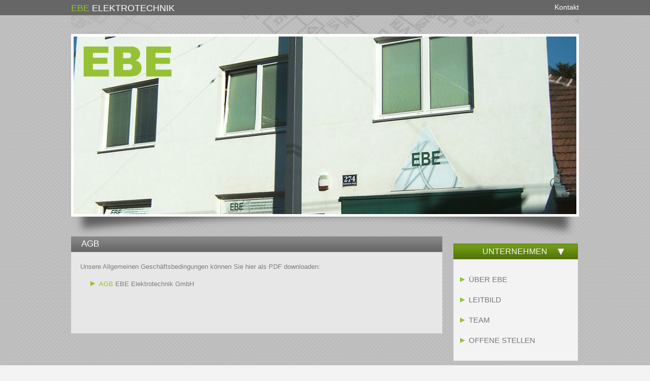

--- FILE ---
content_type: text/html
request_url: https://www.ebe.at/agb.php
body_size: 18605
content:
<!DOCTYPE html>
<html lang='de'>
<head>
<title>AGB - ALLGEMEINE GESCHÄFTSBEDINGUNGEN | EBE Elektrotechnik GmbH | www.ebe.at</title>
<script src="https://cdn.userway.org/widget.js" data-account="hJYevStdpE"></script>

<meta name="viewport" content="width=1050px, maximum-scale=1.0" />
<meta http-equiv="X-UA-Compatible" content="IE=9"/>
<meta http-equiv="Content-Type" content="text/html; charset=utf-8" />
<meta name="description" content="AGB | EBE Elektrotechnik GmbH |Unsere Allgemeinen Geschäftsbedingungen | www.ebe.at" lang="de" xml:lang="de" />
<meta name="author" content="EBE Elektrotechnik GmbH" />
<meta name="keywords" content="agb, allgemeine geschäftsbedingungen, geschäftsbedingungen, ebe, elektrotechnik, ebe elektrotechnik, wien, 1230" />
<meta name="language" content="de" />    
<meta name="revisit-after" content="30 days" />
<meta name="robots" content="index, follow" />

<link href="css/style.css" rel="stylesheet" type="text/css" />
<link href="nivo-slider/default.css" rel="stylesheet" type="text/css" />
<link rel="stylesheet" type="text/css" href="Mail/quform/css/page.css" />
<link rel="stylesheet" type="text/css" href="Mail/quform/css/base.css" />
<link rel="stylesheet" type="text/css" href="Mail/quform/themes/light/light.css" />
<link rel="stylesheet" type="text/css" href="Mail/quform/js/colorbox/example1/colorbox.css" />
<link rel="stylesheet" type="text/css" href="Mail/quform/js/colorbox/example1/colorbox.css" />

<script src="js/jquery.min.js"></script>
<!-- <script src="https://ajax.googleapis.com/ajax/libs/jquery/1.7.2/jquery.min.js"></script> -->

<!-- Simuliert ab IE6 die HTML5 funktionen -->
<script src="js/html5shiv.js"></script>

	<script src="nivo-slider/jquery.nivo.slider.js"></script>
    <script type="text/javascript" src="js/jquery.accordion.2.0.js" charset="utf-8"></script>
	<script type="text/javascript" src="js/jquery-ui.min.js"></script>
	<!-- <script type="text/javascript" src="https://ajax.googleapis.com/ajax/libs/jqueryui/1.8.21/jquery-ui.min.js"></script> -
    
    <script type="text/javascript" src="Mail/quform/js/plugins.js"></script>
	<script type="text/javascript" src="Mail/quform/js/colorbox/jquery.colorbox-min.js"></script>
    <script type="text/javascript" src="Mail/quform/js/scripts.js"></script>
<!--[if lte IE 8]>
	<script type="text/javascript" src="js/mootools.js"></script>
	<script type="text/javascript" src="js/selectivizr.js"></script>
	<![endif]-->
	<script type="text/javascript">
	$(function() {
		$( "#accordion" ).accordion({
			autoHeight: false,
			navigation: true,
			collapsible: true,
			active: 0
		});
		
		
	});

	
</script>
<!--
<script>
  (function(i,s,o,g,r,a,m){i['GoogleAnalyticsObject']=r;i[r]=i[r]||function(){
  (i[r].q=i[r].q||[]).push(arguments)},i[r].l=1*new Date();a=s.createElement(o),
  m=s.getElementsByTagName(o)[0];a.async=1;a.src=g;m.parentNode.insertBefore(a,m)
  })(window,document,'script','//www.google-analytics.com/analytics.js','ga');

  ga('create', 'UA-2538186-37', 'ebe.at');
  ga('send', 'pageview');

</script>-->

<body id="agb" oncontextmenu="return false">

<header>
    
		<meta name="viewport" content="width=1366px, maximum-scale=1" />

<div class="top-head-cont">
    <p class="company"><a href="index-2.html" class="logolink"><span class="ebe-green">EBE</span> ELEKTROTECHNIK</a> <!--Tel: <span class="ebe-green"> +43-1-869 36 36-0</span>--></p>
        <div class="right">
            <ul>
                
                
                <li  class="left"><a href="kontakt.html">Kontakt</a></li>
                
                <!-- 
                <li  class="left"><a href="javascript:setStyle('klein')">A-</a></li>
                <li  class="left"><a href="javascript:setStyle('default')">A</a></li>
                <li  class="left"><a href="javascript:setStyle('gross')">A+</a></li>
                
                -->
            </ul>
        </div>
     <div class="clear"></div>
</div>


<div style="display:none;">
<div class="template-outside">

    <!-- To copy the form HTML, start here -->
    <div class="quform-outer quform-theme-light-light">
        <form class="quform" action="https://www.ebe.at/Mail/quform/process.php" method="post" enctype="multipart/form-data" onclick="">

            <div class="quform-inner noscroll">
                <h3 class="quform-title">Feedback</h3>
                <p class="quform-description">Bitte sagen Sie uns ob Sie zufrieden waren!</p>

                <div class="quform-elements">

                    <!-- Begin 2 column Group -->
                    <div class="quform-group-wrap quform-group-style-plain quform-group-alignment-left">
                        <div class="quform-group-elements">

                            <div class="quform-group-row quform-group-row-2cols">

                                <!-- Begin Text input element -->
                                <div class="quform-element quform-element-text">
                                    <div class="quform-spacer">
                                        <label for="name">Vorname</label>
                                        <div class="quform-input">
                                            <input id="name" type="text" name="name" />
                                        </div>
                                    </div>
                                </div>
                                <!-- End Text input element -->

                                <!-- Begin Text input element -->
                                <div class="quform-element quform-element-text">
                                    <div class="quform-spacer">
                                        <label for="lastname">Nachname <span class="quform-required">*</span></label>
                                        <div class="quform-input">
                                            <input id="lastname" type="text" name="lastname" />
                                        </div>
                                    </div>
                                </div>
                                <!-- End Text input element -->
                                
                                
                                <!-- Begin Text input element -->
                                <div class="quform-element quform-element-text">
                                    <div class="quform-spacer">
                                        <label for="email">E-Mail</label>
                                        <div class="quform-input">
                                            <input id="email" type="text" name="email" />
                                        </div>
                                    </div>
                                </div>
                                <!-- End Text input element -->

                                <!-- Begin Text input element -->
                                <div class="quform-element quform-element-text">
                                    <div class="quform-spacer">
                                        <label for="tel">Telefon</label>
                                        <div class="quform-input">
                                            <input id="tel" type="text" name="tel" />
                                        </div>
                                    </div>
                                </div>
                                <!-- End Text input element -->
                                
                                <!-- Begin Text input element -->
                                <div class="quform-element quform-element-text">
                                    <div class="quform-spacer">
                                        <label for="objekt">Objekt / Adresse / Auftrag <span class="quform-required">*</span></label>
                                        <div class="quform-input">
                                            <input id="objekt" type="text" name="objekt" />
                                        </div>
                                    </div>
                                </div>
                                <!-- End Text input element -->
                                
                                

                            </div>

                        </div>
                    </div>
                    <!-- End 2 column Group -->

                    <!-- Begin Textarea element -->
                    <div class="quform-element quform-element-textarea quform-huge">
                        <div class="quform-spacer">
                            <label for="message">Ihre Meinung zu uns<span class="quform-required">*</span></label>
                            <div class="quform-input">
                                <textarea id="message" name="message" style="height: 130px;"></textarea>
                            </div>
                        </div>
                    </div>
                    <!-- End Textarea element -->

                    <!-- Begin Captcha element -->
                    <div class="quform-element quform-element-captcha">
                        <div class="quform-spacer">
                            <label for="type_the_word">Sicherheitsabfrage - bitte untenstehendes Wort eintragen<span class="quform-required">*</span></label>
                            <div class="quform-input">
                                <input id="type_the_word" type="text" name="type_the_word" />
                            </div>
                            <div class="quform-captcha">
                                <div class="quform-captcha-inner">
                                    <img src="Mail/quform/images/captcha/courier-new-light.png" alt="" />
                                </div>
                            </div>
                        </div>
                    </div>
                    <!-- End Captcha element -->

                    <!-- Begin Submit button -->
                    <br />
					
                    <div class="quform-submit">
                        <div class="quform-submit-inner">
                            <button type="submit" value="Send"><span><em>Absenden *</em></span></button>
                        </div>
                        <div class="quform-loading-wrap"><span class="quform-loading"></span></div>
                    </div><br />
				
                    <!-- End Submit button -->
				</div>
				<p class="quform-description">* Durch das Abschicken Ihres Feedbacks übermitteln Sie die <br />eingegebenen personenbezogenen Daten an die EBE Elektrotechnik GmbH. Diese Daten werden aus rechtlichen Gründen <br />für sieben Jahre aufbewahrt und anschließend automatisiert gelöscht. Nähere Informationen finden Sie in unserer <br /><a href="datenschutz.html" target="_blank">Datenschutz-Erklärung</a>.</p>
           </div>
        </form>
    </div>
    <!-- To copy the form HTML, end here -->
    </div>
    </div>
                
    </header>

<div id="wrapper">


	<div class="schaltplan"></div>
    
        

	
    <div id="content">
    
 <!--     <div class="slider-wrapper theme-default">
            <div id="slider" class="nivoSlider">
                <img src="img/kabelbild-klein.jpg" alt="" />
                <img src="img/ueberpruefung-slider-klein.jpg" alt="" />
            </div>
        </div>
        
        <div class="shadow"></div>
        
  -->
  
    
    
    	<div id="bildbereich">
        
        	<img src="img/unternehmen-bild.jpg" width="990" height="350" alt="Unternehmen EBE Elektrotechnik" />
        
        </div> 
        
       <div class="shadow"></div>
 
        
    
    	<div id="left-content">
        
           <article>
            
            	
				<div class="article-headline-container">  
                  
                     <h1>AGB</h1>
                     
                     
                </div>
                
                 <div class="article-content">    
                     
                        
                                
                        <p class="norm-text">

                        Unsere Allgemeinen Geschäftsbedingungen können Sie hier als PDF downloaden:<br /><br />
                        
                        <ul class="norm-cont">
                        
                        	<li><a href="pdf/EBE-AGB-2025.pdf" target="_blank">AGB</a> EBE Elektrotechnik GmbH</li>
                        	
                        
                        </ul>

                       </p> 
                        
                                                    
                
                
                </div> 
                
                
          
                
            </article>
            
        
        </div>
        
        <nav>
        
            ﻿<div id="accordion">

	<!--<h3><a href="https://www.ebe.at">STARTSEITE</a></h3>
			<div class="noscroll">
			</div>
	-->
    <h3><a href="#">UNTERNEHMEN</a></h3>
    
           <div class="noscroll">
          		
          	<ul>
            	<li><a href="about.html" class="about-link">&Uuml;BER EBE</a></li>
                <li><a href="unternehmen.html" class="company">LEITBILD</a></li>
                <li><a href="team.html" class="team">TEAM</a></li>
                <li><a href="offene-stellen.html" class="jobs">OFFENE STELLEN</a></li>
            </ul>
           </div>

     <h3><a href="#">THEMEN</a></h3>
          <div class="noscroll">
          		
                <ul>
                    <li><a href="elektroueberpruefung-wrw.html" class="wrw">PR&Uuml;FUNG WR. WOHNEN</a></li>
                    <li><a href="elektroueberpruefung-sozialbau.html" class="pruef-sozial">PR&Uuml;FUNG SOZIALBAU</a></li>
                    <li><a href="blitzschutz.html" class="blitz">BLITZSCHUTZ</a></li>
                    <li><a href="brandschutztechnik.html" class="antennentechnik">ELEKTRO- UND BRANDSCHUTZTECHNIK</a></li>
                    <li><a href="photovoltaik.html" class="sprechanlagen">PHOTOVOLTAIK</a></li>
                    <li><a href="sanierungskonzept_objektsicherheitspruefung_b1300.html" class="sanierungskonzept">OBJEKTSICHERHEIT UND SANIERUNG</a></li>
                </ul>
           </div>
                  
      
           
                       
      <h3><a href="#">PARTNER</a></h3>
           <div class="noscroll">
          		<br />
				<a href="http://www.ait.ac.at/" target="_blank"><img src="img/AIT.png" width="208" height="44" alt="AIT"/></a>
				<br /><br />
				<a href="http://www.qualityaustria.com/" target="_blank"><img src="img/oeqs-logo.png" width="208" height="68" alt="ÖQS" /></a>
               <ul>
                    <li><a href="partner.html" class="partner">Detailseite</a></li>
                    
                </ul>
           
           </div>
       <h3><a href="#">KONTAKT</a></h3>
           <div class="noscroll">
          	
                <div class="img">	
                 <img src="img/logo.png" width="103" height="115" alt="Ebe Logo" />
                </div>
                    
                    <p>
                    <strong>EBE Elektrotechnik GmbH</strong>
                   Perfektastraße 73A, Haus A, Top 1+2<br />
                    A-1230 Wien<br />
                    Tel.: +43-1-869 36 36-0<br />
                    Fax: +43-1-869 36 36-99<br />
                    Mail: <a href="&#x6d;&#x61;&#x69;&#x6c;&#x74;&#x6f;&#x3a;%6F%66%66%69%63%65%40%65%62%65%2E%61%74  "title="&#x45;&#x2d;&#x4d;&#x61;&#x69;&#x6c;" class="green">&#x6f;&#x66;&#x66;&#x69;&#x63;&#x65;&#x40;&#x65;&#x62;&#x65;&#x2e;&#x61;&#x74; </a>            
                    </p>
                    
                <ul class="ex50">
                    <li><a href="kontakt.html" class="kontakt">Detailseite</a></li>
                    
                </ul>
           

         </div>
</div>



        
        
        </nav>
        
        <div class="clear"></div>
        
    
    </div>        



</div>


<footer>

	<div class="footer-container">

    <div class="footer-bereich">
    
    	<h2>THEMEN</h2>
        	<ul>
            	<li><a href="elektroueberpruefung-wrw.html">Pr&uuml;fung Wr. Wohnen</a></li>
                <li><a href="elektroueberpruefung-sozialbau.html">Pr&uuml;fung Sozialbau</a></li>
                <li><a href="blitzschutz.html">Blitzschutz</a></li>
                <li><a href="brandschutztechnik.html">Elektro- und Brandschutztechnik</a></li>
                <li><a href="photovoltaik.html">Photovoltaik</a></li>
                <li><a href="sanierungskonzept_objektsicherheitspruefung_b1300.html">Sanierungskonzept</a></li>
                
            </ul>
            
    </div>
    
    <div class="footer-bereich">
    
    	<h2>UNTERNEHMEN</h2>
        
        	<ul>
            	<li><a href="about.html">&Uuml;ber EBE</a></li>
                <li><a href="unternehmen.html">Unternehmensleitbild</a></li>
                <li><a href="team.html">Team</a></li>
                <li><a href="offene-stellen.html">Offene Stellen</a></li>
                
            </ul>
    
    
    </div>
    
    <div class="footer-bereich">
    
    	<h2 class="left20">KONTAKT</h2>
        	
            <p  class="left20"><strong class="weiss">EBE Elektrotechnik GmbH</b><br />
           Perfektastraße 73A, Haus A, Top 1+2<br />
            A-1230 Wien<br />
            Tel.: +43-1-869 36 36-0<br />
            Fax: +43-1-869 36 36-99<br />
            Mail: <a href="&#x6d;&#x61;&#x69;&#x6c;&#x74;&#x6f;&#x3a;%6F%66%66%69%63%65%40%65%62%65%2E%61%74  "title="&#x45;&#x2d;&#x4d;&#x61;&#x69;&#x6c;" class="copy">&#x6f;&#x66;&#x66;&#x69;&#x63;&#x65;&#x40;&#x65;&#x62;&#x65;&#x2e;&#x61;&#x74; </a>
            
    
    
    </div>
    
     <div class="footer-bereich">
     
     <h2 class="left20">ZERTIFIZIERUNG</h2>
    
    	<img src="img/oeqs-logo.jpg" width="163" height="86" alt="ÖQS-Zertifikat" />
            
    
    
    </div>
    
    
    
</div>

<div class="footer-copyright">

	<div class="footer-copyright-container">
    
        <p class="left">Copyright @ EBE Elektrotechnik</p>
        <p class="right"><a href="impressum.html">Impressum</a> | <a href="datenschutz.html">Datenschutz</a> | <a href="agb.html">AGB</a></p>

	</div>

</div>
</footer>




</body>

<script type="text/javascript">

$(function() {
			$('ul.hover_block li').hover(function(){
				$(this).find('div').animate({top:'50px'},{queue:false,duration:500});
			}, function(){
				$(this).find('div').animate({top:'0px'},{queue:false,duration:500});
			});
		});


</script>



</html>

--- FILE ---
content_type: text/css
request_url: https://www.ebe.at/css/style.css
body_size: 22692
content:
@import url("reset.css");

html, body {height:100%; font-family:Verdana, Geneva, sans-serif; }
html {overflow-x: hidden;}
body {background-image:url(../img/body-bg.jpg);}

span.ebe-green {color:#96c135;}
span.ebe-red {color:#ed1432;}
.red {color:#ed1432;}
.white {color:#ffffff;}
.gray {color:#9b9a9a;}
.green {color:#96c135 !important;}
.left {float:left;}
.right {float:right;}
.clear {clear:both;}
.linksbund {text-align:left; width:310px !important;}
.rechtsbund {text-align:right;  width:310px !important;}
.noscroll {overflow:hidden;}
b {color:#2e2e2e !important; font-weight:normal;}
.ex50 {margin-top:-50px;}
.left20 {margin-left:20px;}

tbody {width:500px;}

.noscroll {overflow-x:hidden;}

.logininput {border:1px solid #96c135; }



a {font-size:13px; color:#96c135; text-decoration:none;}
a:hover {text-decoration:underline;}


.noscroll p {line-height:18px; margin-top:-20px !important;}

div.img {margin-top:10px auto 0px !important; text-align:center;}

.verticalborder {background-image:url(../img/footer-border-image.png); background-position:right; background-repeat:no-repeat;}
.left20 {margin-left:20px;}
strong {font-weight:normal; color:#2e2e2e;}
strong.weiss {font-weight:normal; color:#fff !important;}

p.bild-text {font-size:12px; color:#FFFFFF; margin:0px 0px 0px 5px; width:220px;}

h3 {font-size:16px; color:#96c135; text-align:center; margin-top:2px; margin-bottom:0px;}

.termin {margin-top:20px;}

header {width:100%; height:30px; background-color:#666666; position:absolute;}

.top-head-cont {width:1000px; margin:0px auto;}

	header p.company {font-size:18px; float:left; color:#FFFFFF; font-weight:normal; padding-top:6px; width:450px;}
	header a.logolink {font-size:18px; float:left; color:#FFFFFF; font-weight:normal; padding-top:0px; width:250px; text-decoration:none;}
	
	
	header li {list-style:none; float:left; padding-top:6px; margin-left:10px;}
	header li a {color:#FFF; font-size:14px; text-decoration:none; }
	header li a:hover {text-decoration:underline;}

#wrapper {width:1000px;  margin:0px auto; min-height:100%; height:auto;  }

.schaltplan {width:1000px; height:67px; background-image:url(../img/schaltplan.jpg);}

.shadow {background-image:url(../img/slider-shadow.png); width:1000px; height:39px;}

#content {width:100%; height:auto;}

#left-content {width:750px; min-height:500px; float:left;}

nav {width:250px; min-height:500px; float:left;}

#bildbereich {width:990px; height:350px; position:relative; border:5px solid #ffffff;}


/* LINK AKTIVE STATUS */
#about #accordion .ui-accordion-content a.about-link {color:#96C135;}
#company #accordion .ui-accordion-content a.company {color:#96C135;}
#referenzen #accordion .ui-accordion-content a.ref {color:#96C135;}
#team #accordion .ui-accordion-content a.team {color:#96C135;}
#stellen #accordion .ui-accordion-content a.jobs {color:#96C135;}
#partner #accordion .ui-accordion-content a.partner {color:#96C135;}
#kontakt #accordion .ui-accordion-content a.kontakt {color:#96C135;}
#blitzschutz #accordion .ui-accordion-content a.blitz {color:#96C135;}
#antennentechnik #accordion .ui-accordion-content a.antennentechnik {color:#96C135;}
#sprechanlagen #accordion .ui-accordion-content a.sprechanlagen {color:#96C135;}
#sanierungskonzept #accordion .ui-accordion-content a.sanierungskonzept {color:#96C135;}
#pruefung_wrw #accordion .ui-accordion-content a.wrw {color:#96C135;}
#pruefung_sozialbau #accordion .ui-accordion-content a.pruef-sozial {color:#96C135;}
#impressum #accordion .ui-accordion-content a.impressum {color:#96C135;}

#accordion .ui-accordion-content a:hover {color:#2e2e2e;}




ul.norm-cont { max-width:500px; font-size:13px; color:#807c7b; margin-left:55px; padding-bottom:20px; margin-top:-20px; line-height:17px; list-style-image: url("../img/dreieck.png"); }




::-moz-selection {
    background: #b3d4fc;
    text-shadow: none;
}

::selection {
    background: #b3d4fc;
    text-shadow: none;
}

hr {
    display: block;
    height: 1px;
    border: 0;
    border-top: 1px solid #ccc;
    margin: 1em 0;
    padding: 0;
}

hr.h-border {
   height:2px;
   background-image:url(../img/horizontal-border.png);
}

img {
    vertical-align: middle;
}

fieldset {
    border: 0;
    margin: 0;
    padding: 0;
}

textarea {
    resize: vertical;
}

.pruefung 
{
	width:245px;
	height:auto;
	background-color: #f3f3f3;
	margin:20px auto 20px !important;
}

.pruefung-content
{
	width:245px;
	height:230px;
	text-align:center;
}

.pruefung-content img
{
	margin-top:20px;
	margin-bottom:10px;
}

.pruefung-content p
{
	color: #777777;
    font-size: 15px;	
}

.pruefung h2 {
	color: #fff;
	line-height: 30px;
	display: block;
	font-size: 12pt;
	width: 244px;
	text-indent: 0px;
	text-shadow: 1px 1px 0px rgba(0,0,0,0.2);
	border-right: 1px solid rgba(0, 0, 0, .2);
	border-left: 1px solid rgba(0, 0, 0, .2);
	border-bottom: 1px solid rgba(0, 0, 0, .2);
	border-top: 1px solid rgba(250, 250, 250, .2);
	text-decoration:none;
	background-image:url(../img/accordeon-bg.jpg);
	text-align:center;
}



article 
{
	width:731px;
	height:auto;
	background-color:#e7e7e7;
	margin-top:0px;
	margin-bottom:40px;
}

	article .bildbereich {width:165px; height:120px; float:left; margin-bottom:20px;}
	article .bildbereich img {margin-left:10px; }
/* 	article p {float:left; color:#807c7b; font-size:12px; margin-left:10px; margin-bottom:20px; width:545px;} */
	

.headline {background-image:url(../img/headline-bg.jpg); width:100%; height:30px; margin-bottom:20px;}

	.headline-icon-pruefung {background-image:url(../img/pruefung-icon.png); width:40px; height:30px; float:left;}
	.headline-icon-blitz {background-image:url(../img/blitz.png); width:40px; height:30px; float:left;}
	
	.headline h2 {float:left; line-height:30px; color:#FFF; font-size:17px;}
	

/* ################## NEWS CMS START ################## */

.article-headline-container
{ 
	background-image:url(../img/headline-bg.jpg); 
	width:100%; 
	height:31px; 
	margin-bottom:20px;
	color:#FFFFFF;
	font-size:17px;
}

.article-headline-container h1 {font-size:17px; color:#FFF; margin-bottom:20px; padding-top:5px; padding-left:20px;}
.article-content {width:731px; height:auto; min-height:140px; background-color:#e7e7e7; }	

	.article-content p {width:445px; font-size:13px; color:#807c7b; margin-left:18px; padding-bottom:20px; line-height:17px; }
	.article-content p.norm-text {width:695px; font-size:13px; color:#807c7b; margin-left:18px; padding-bottom:20px; }
	.article-content p.form-text { width:50px; font-size:13px; color:#807c7b; padding-bottom:20px; }
	
	
.article-text {float:left; font-size:13px; color:#807c7b; margin-left:18px; margin-bottom:20px; width:470px; height:auto;}
	
.article-image	{float:left; width:222px; height:auto; margin-left:10px; border:none; }
.article-image img { border:3px solid #FFF; }

/* ################## NEWS CMS END ################## */


footer {width:100%; height:336px; background-color:#666666; }

	footer h2 {color:#96c135; font-weight:normal; margin-top:30px;}
	footer ul {margin-top:20px;}
	footer a {font-size:13px; color:#fff; text-decoration:none; line-height:24px;}
	footer a:hover {color:#CCCCCC;}
	footer a.copy {font-size:13px; color:#96c135; text-decoration:none;}
	footer a.copy:hover {text-decoration:underline;}
	

	footer p {font-size:13px; color:#fff; margin-top:20px; line-height:24px;}

.footer-container {width:1000px; height:260px; margin:0px auto; background-image:url(../img/footerplan.jpg);}
.footer-copyright {height:68px; background-image:url(../img/footer-balken.jpg); width:100%;}

.footer-copyright-container {width:1000px; height:auto; margin:0px auto; padding-top:5px;}

	.footer-copyright p {font-size:13px; color:#9b9a9a; }
	 
.footer-bereich {width:248px; height:210px; float:left;}

	.footer-bereich img {margin:60px 0px 0px 20px; text-align:center;}

.action-bereich
{
	width:300px;
	height:350px;
	z-index:9000;
	position:absolute;
	margin-left:730px;
	margin-top:5px;
}

.action-buttons
{
	width:270px;
	height:350px;
	float:left;	
	background-image:url(../img/white-transparent.png);
	
}


.calltoaction ul {list-style:none; margin:0px 0px 0px 0px; }
		.calltoaction li {margin:0px 0px 0px 0px;}
		
		.calltoaction li a { 
				display:block;
				height:80px;
				padding:0;
				margin:0px;
				font-size:16px;
				font-weight:bold;
				color:#000;
				text-decoration:none;
				text-indent:-9999px;
				background:url('../img/calltoaction-buttons4.jpg');
				border:0px solid #FFFFFF;
			}
			
		.calltoaction li a.sozialbau {width:250px; background-position:0px 0px; margin-top:85px; margin-left:20px; border-left:1px solid #999; border-top:1px solid #999; border-bottom:1px solid #999;
}
		.calltoaction li a.sozialbau:hover{width:250px; background-position:-250px 0px;}
		
		.calltoaction li a.wrwohnen {width:250px; background-position:0px -80px; margin-top:20px; margin-left:20px; border-left:1px solid #999; border-top:1px solid #999; border-bottom:1px solid #999;}
		.calltoaction li a.wrwohnen:hover{width:250px; background-position:-250px -80px;}
		
		.calltoaction li a.pruefablauf {width:250px; background-position:0px -160px; margin-top:85px; margin-left:20px; border-left:1px solid #999; border-top:1px solid #999; border-bottom:1px solid #999;}
		.calltoaction li a.pruefablauf:hover{width:250px; background-position:-250px -160px;}
		
		.calltoaction li a.sprechanlagemont {width:250px; background-position:0px -320zpx; margin-top:85px; margin-left:20px; border-left:1px solid #999; border-top:1px solid #999; border-bottom:1px solid #999;}
		.calltoaction li a.sprechanlagemont:hover{width:250px; background-position:-250px -240px;}
		
		.calltoaction li a.termin {width:250px; background-position:0px -320px; margin-top:20px; margin-left:20px; border-left:1px solid #999; border-top:1px solid #999; border-bottom:1px solid #999;}
		.calltoaction li a.termin:hover{width:250px; background-position:-250px -320px;}
		
		.calltoaction li a.blitzschutz {width:250px; background-position:0px -400px; margin-top:20px; margin-left:20px; border-left:1px solid #999; border-top:1px solid #999; border-bottom:1px solid #999;}
		.calltoaction li a.blitzschutz:hover{width:250px; background-position:-250px -400px;}
		
		.calltoaction li a.lps {width:250px; background-position:0px -480px; margin-top:85px; margin-left:20px; border-left:1px solid #999; border-top:1px solid #999; border-bottom:1px solid #999;}
		.calltoaction li a.lps:hover{width:250px; background-position:-250px -480px;}
		
		.calltoaction li a.vob {width:250px; background-position:0px -560px; margin-top:20px; margin-left:20px; border-left:1px solid #999; border-top:1px solid #999; border-bottom:1px solid #999;}
		.calltoaction li a.vob:hover{width:250px; background-position:-250px -560px;}
		
/*		.calltoaction li a.flyer {width:250px; background-position:0px -480px; margin-top:85px; margin-left:20px; border-left:1px solid #999; border-top:1px solid #999; border-bottom:1px solid #999;}
		.calltoaction li a.flyer:hover{width:250px; background-position:-250px -480px;}		
*/
		
		
.partner-links ul {list-style:none; margin:0px 0px 0px 0px; }
		.partner-links li 	{ float:left;}
		
		.partner-links li a { 
				display:block;
				height:70px;
				padding:0;
				margin:0px;
				font-size:11px;
				font-weight:normal;
				color:#000;
				text-decoration:none;
				text-indent:0px;
				line-height:160px;
				background:url('../img/partner2024.jpg');
				border:0px solid #FFFFFF;
				font-family:Verdana, Geneva, sans-serif;
				
			}
			
			.partner-links li a.ait {width:165px; background-position:0px 0px; border:1px solid #999; margin-left:18px;}
			.partner-links li a.asfinag {width:165px; background-position:-165px 0px; border:1px solid #999; margin-left:9px;}	
			.partner-links li a.big {width:165px; background-position:-330px 0px; border:1px solid #999; margin-left:9px;}	
			.partner-links li a.css {width:165px; background-position:-495px 0px; border:1px solid #999; margin-left:18px;}
			
			.partner-links li a.sol {width:165px; background-position:-0px -70px; border:1px solid #999; margin-top: 0px; margin-left:9px;}	
			.partner-links li a.elvox {width:165px; background-position:-165px -70px; border:1px solid #999; margin-top: 20px; margin-left:9px;}	
			.partner-links li a.magdits {width:165px; background-position:-330px -70px; border:1px solid #999; margin-top: 0px; margin-left:9px;}	
			.partner-links li a.stadtwien {width:165px; background-position:-495px -70px; border:1px solid #999; margin-top: 0px; margin-left:9px;}
			
			.partner-links li a.nofire {width:165px; background-position:-0px -140px; border:1px solid #999; margin-top: 0px; margin-left:9px;}	
			.partner-links li a.oeqs {width:165px; background-position:-165px -140px; border:1px solid #999; margin-top: 20px; margin-left:9px;}	
			.partner-links li a.siedlung {width:165px; background-position:-330px -140px; border:1px solid #999; margin-top: 20px; margin-left:18px;}	
			.partner-links li a.s-bau {width:165px; background-position:-495px -140px; border:1px solid #999; margin-top: 20px; margin-left:9px;}
			
			.partner-links li a.vie {width:165px; background-position:-165px -210px; border:1px solid #999; margin-top: 20px; margin-left:18px;}
			.partner-links li a.wko {width:165px; background-position:-0px -210px; border:1px solid #999; margin-top: 20px; margin-left:9px;}	
			.partner-links li a.wiensued {width:165px; background-position:-330px -210px; border:1px solid #999; margin-top: 20px; margin-left:9px;}	
			.partner-links li a.stadtwerke {width:165px; background-position:-495px -210px; border:1px solid #999; margin-top: 20px; margin-left:9px;}
			
			.partner-links li a.wrwohnen {width:165px; background-position:-0px -280px; border:1px solid #999; margin-top: 20px; margin-left:18px;}	
			.partner-links li a.bau {width:165px; background-position:-165px -280px; border:1px solid #999; margin-top: 20px; margin-left:9px;}	
			.partner-links li a.arch {width:165px; background-position:-330px -280px; border:1px solid #999; margin-top: 20px; margin-left:9px;}
			.partner-links li a.orf {width:165px; background-position:-330px -350px; border:1px solid #999; margin-top: 20px; margin-left:9px;}
			
			.partner-links li a.aerzte {width:165px; background-position:-495px -280px; border:1px solid #999; margin-left:18px;}
			.partner-links li a.secession {width:165px; background-position:-0px -350px; border:1px solid #999;  margin-left:9px;}
			.partner-links li a.proju {width:165px; background-position:-165px -350px; border:1px solid #999; margin-left:9px;}
			.partner-links li a.diakonie {width:165px; background-position:-500px -350px; border:1px solid #999; margin-left:9px;}
			
.action-sozialbau
{
	width:250px;
	background-image:url(../img/action-button-verlauf.jpg);
	height:80px;
	margin-top:60px;
	margin-left:20px;
	border-left:1px solid #999;
	border-top:1px solid #999;
	border-bottom:1px solid #999;
}

.action-wrwohnen
{
	width:250px;
	background-image:url(../img/wrwohnen-verlauf-bg.jpg);
	height:127px;
	margin-top:20px;
	margin-left:20px;
	border-left:1px solid #999;
	border-top:1px solid #999;
	border-bottom:1px solid #999;
}

.action-vob
{
	width:250px;
	background-image:url(../img/wrwohnen-verlauf-bg.jpg);
	height:80px;
	margin-top:0px;
	margin-left:20px;
	border-left:1px solid #999;
	border-top:1px solid #999;
	border-bottom:1px solid #999;
}


.action-aussen
{
	width:10px;
	height:350px;
	float:left;	
}

.action-aussen-ecke
{
	width:10px;
	height:10px;
	background-image:url(../img/ecke.png);
	margin-top:75px;	
}

.action-aussen-ecke-wrwohnen
{
	width:10px;
	height:10px;
	background-image:url(../img/ecke.png);
	margin-top:10px;
}

.action-aussen-ecke-vob
{
	width:10px;
	height:10px;
	background-image:url(../img/ecke.png);
	margin-top:0px;
}

.action-aussen-ecke-lps
{
	width:10px;
	height:10px;
	background-image:url(../img/ecke.png);
	margin-top:10px;	
}


.action-button-verlauf
{
	width:10px;
	background-image:url(../img/action-button-verlauf.jpg);
	height:80px;
	border-right:1px solid #999;
	border-top:1px solid #999;
	border-bottom:1px solid #999;	
}

.ablaufcont {width:695px; height:auto; margin-left:20px;}
.ablauf-bildbereich {width:340px; margin-bottom:20px; border:1px solid #999;}
.ablauf-textbereich {width:345px;}


table {width:731px;}


	
/* ################### SLIDER START */ 

.slider-bereich {width:990px;}

.infobereich {width:280px;}

.slider-container {width:1000px; background-color:#ffffff; height:360px;}

.slider-wrapper 
{
	width:990px;
	height:350px;
	position:relative;
	z-index:1;
	background-color:#FFFFFF;
	border:5px solid #FFFFFF
}

#slider 
{
	position:relative;
	width:990px;
	height:350px;
	background:url(../img/nivo/loading.gif) no-repeat 50% 50%;
	z-indes:1;
}

.nivoSlider {
	position:relative;
	width:100%;
	height:400px;
	overflow: hidden;
	background-color:#036;
}
.nivoSlider img {
	position:absolute;
	top:0px;
	left:0px;
	max-width: none;
}
.nivo-main-image {
	display: block !important;
	position: relative !important; 
	width: 100% !important;
}

/* If an image is wrapped in a link */
.nivoSlider a.nivo-imageLink {
	position:absolute;
	top:0px;
	left:0px;
	width:100%;
	height:100%;
	border:0;
	padding:0;
	margin:0;
	z-index:6;
	display:none;
	background:white; 
	filter:alpha(opacity=0); 
	opacity:0;
}
/* The slices and boxes in the Slider */
.nivo-slice {
	display:block;
	position:absolute;
	z-index:5;
	height:100%;
	top:0;
}
.nivo-box {
	display:block;
	position:absolute;
	z-index:5;
	overflow:hidden;
}
.nivo-box img { display:block; }

/* Caption styles */
.nivo-caption {
	position:absolute;
	left:0px;
	bottom:0px;
	background:#000;
	color:#fff;
	width:100%;
	z-index:8;
	padding: 5px 10px;
	opacity: 0.8;
	overflow: hidden;
	display: none;
	-moz-opacity: 0.8;
	filter:alpha(opacity=8);
	-webkit-box-sizing: border-box; /* Safari/Chrome, other WebKit */
	-moz-box-sizing: border-box;    /* Firefox, other Gecko */
	box-sizing: border-box;         /* Opera/IE 8+ */
}
.nivo-caption p {
	padding:5px;
	margin:0;
}
.nivo-caption a {
	display:inline !important;
}
.nivo-html-caption {
    display:none;
}
/* Direction nav styles (e.g. Next & Prev) */
.nivo-directionNav a {
	position:absolute;
	top:45%;
	z-index:9;
	cursor:pointer;
}
.nivo-prevNav {
	left:0px;
}
.nivo-nextNav {
	right:0px;
}
/* Control nav styles (e.g. 1,2,3...) */
.nivo-controlNav {
	text-align:center;
	padding: 15px 0;
}
.nivo-controlNav a {
	cursor:pointer;
}
.nivo-controlNav a.active {
	font-weight:bold;
}


/* ################### SLIDER END */



/* ############ BILD HOVER EFFEKT START ################*/
ul.hover_block li{
			list-style:none;
			float:left;
			background: #fff;
			padding: 0px;
			width:222px; position: relative;
			margin-right: 20px;
			border:4px solid #FFF;
			margin-bottom:20px;
			-webkit-box-shadow: 0px 0px 5px 0px ;	
			box-shadow: 0px 0px 5px 0px ;
		
			 }

		ul.hover_block li a {
			display: block;
			position: relative;
			overflow: hidden;
			height: 161px;
			width: 222px;
			padding: px;
			color: #000;
			font: 1.6em/1.3 Helvetica, Arial, sans-serif;
			
		}

		ul.hover_block li a { text-decoration: none; }

		ul.hover_block li div {
			position: absolute;
			margin:87px 0px 0px 0px;
		}
		
.wohnen {background-image:url(../img/bild-wrw-pruefung.jpg);}
.sozialbau {background-image:url(../img/bild-sozialbau-pruefung.jpg);}
.blitzschutz {background-image:url(../img/bild-blitzschutz.jpg);}
.nachrichten {background-image:url(../img/bild-nachrichtentechnik.jpg);}
.sprechanlage {background-image:url(../img/bild-photovoltaik.jpg);}
.sanierung {background-image:url(../img/bild-sanierung.jpg);}

.ebelogo-overlay
{
	width:180px;
	height:70px;
	background-image:url(../img/ebe-logo-overlay.png);
	position:absolute;
	z-index:9001;
	margin:20px 0px 0px 20px;
}
		
.overlay 
	{
		width:222px;
		height:78px;
		margin:0px auto;
		background-image:url(../img/overlay.png);	
	}


/* ################### Accordeon START ############### */


#accordion {
	width: 245px;
	margin: 0px auto;
}
#accordion .ui-accordion-header {
	background-color: #82ac22;
	margin: 0px;
	
	
}
#accordion .ui-accordion-header a {
	color: #fff;
	line-height: 30px;
	display: block;
	font-size: 12pt;
	width: 99%;
	text-indent: 0px;
	text-shadow: 1px 1px 0px rgba(0,0,0,0.2);
	text-decoration:none;
	
	
	
}
#accordion .ui-accordion-content {
	width: 100%;
	background-color: #f3f3f3;
	color: #777;
	font-size: 10pt;
    line-height:39px;
}
#accordion .ui-accordion-content > * {
	margin: 0;
	padding: 20px;
	
}

#accordion .ui-accordion-content ul {
	list-style-image:url(../img/dreieck.png) !important;
	margin-left:10px;
	padding-top:-5px;
}

#accordion .ui-accordion-content a {
	color: #777;
	text-decoration:none;
	font-size:15px;
	
	/* -webkit-box-shadow: 0px 0px 5px 0px ;
			box-shadow: 0px 0px 5px 0px ; 
	*/
}
#accordion .ui-accordion-header:first-of-type {
	background-image:url(../img/accordeon-bg.jpg);
	background-color:#82ac22;
	
}

#accordion .ui-accordion-header:hover {
	background-image:url(../img/accordeon-bg.jpg);
	background-color:#000000;
	
	
}

#accordion .ui-accordion-header:nth-of-type(2) {
	background-image:url(../img/accordeon-bg.jpg);
	margin-top:20px;
	background-color:#82ac22;
	

}
#accordion .ui-accordion-header:nth-of-type(3) {
	background-image:url(../img/accordeon-bg.jpg);
	margin-top:20px;
	background-color:#82ac22;
	

}
#accordion .ui-accordion-header:nth-of-type(4) {
	background-image:url(../img/accordeon-bg.jpg);
	margin-top:20px;
	background-color:#82ac22;

}
#accordion .ui-accordion-header:last-of-type {
	background-image:url(../img/accordeon-bg.jpg);
	margin-top:20px;
	background-color:#82ac22;



}

#accordion .ui-accordion-header  {
	box-shadow: 0px -1px 0px 0px #6c950e;
	text-decoration:none;
	background-image:url(../img/accordeon-bg.jpg);
}

#accordion .ui-accordion-header a:hover {
	box-shadow: 0px -1px 0px 0px #6c950e;
	text-decoration:none;
	background-image:url(../img/accordeon-bg-active.jpg);
}



#accordion .ui-accordion-header.ui-state-active { background-image:url(../img/accordeon-bg-active.jpg); }

#accordion .ui-accordion-content:last-of-type {
	box-shadow: inset 0px 1px 1px 0px rgba(0, 0, 0, .2),
				inset 0px 0 0px 0px rgba(0, 0, 0, .5);
}


/* ##################Accordeon END ################## */

input{
    height:25px;
    color:#000;
    background:#FFF;
}
textarea{
    height:150px;
    width:98%;
    color:#000;
    background:#FFF;
    border:1px solid #CCC;
    padding:1%;
}
input.error, textarea.error, select.error{
    border:1px solid #F00;
}
button{
    height:25px;
    width:25%;
    color:#FFF;
    font-weight:bold;
    background:#36739e;
    border:1px solid #CCC;
    margin-top:10px;
}
button:hover{
    background:#86c300;
    border:1px solid #CCC;
}
.required{
    color:#F00;
}






--- FILE ---
content_type: text/css
request_url: https://www.ebe.at/Mail/quform/css/page.css
body_size: 701
content:
/***************************************
 * Quform Page Stylesheet
 *
 * by ThemeCatcher
 * http://www.themecatcher.net
 ***************************************/
* {
	text-decoration: none;
	font-size: 1em;
	outline: none;
	padding: 0;
	margin: 0;
}
code, kbd, samp, pre, tt, var,
input, select, isindex, listing, xmp, plaintext {
	white-space: normal;
	font-size: 1em;
	font: inherit;
}
textarea {
	font-size: 1em;
    font: inherit;
}
img {
	border: 0;
}
pre {
	white-space: pre-wrap;
}
body {
	font-family: Arial, Helvetica, sans-serif;
	font-size: 13px;
	color: #282828;
	background-color: #f3f3f3;
	line-height: inherit;
	height: 100%;
	margin: 0px;
}
p {
    padding-bottom: 10px;
}
.template-outside {
    margin: 20px;
}

--- FILE ---
content_type: text/css
request_url: https://www.ebe.at/Mail/quform/css/base.css
body_size: 34745
content:
/***************************************
 * Quform Reponsive Ajax Contact Form
 *
 * Base Stylesheet
 *
 * Copyright (c) ThemeCatcher 2013
 * http://www.themecatcher.net
 ***************************************/

 
/*Border-box*/
.quform-outer, .quform-outer * {
	-webkit-box-sizing: border-box;
	-moz-box-sizing: border-box;
	box-sizing: border-box;
}

/*Clearfix*/
.quform-cf:before,
.quform-cf:after,
.quform-elements:before,
.quform-elements:after,
.quform-element:before,
.quform-element:after,
.quform-options:before,
.quform-options:after,
.quform-captcha:before,
.quform-captcha:after,
.quform-submit:before,
.quform-submit:after,
.quform-group-wrap:before,
.quform-group-wrap:after,
.quform-group-row:before,
.quform-group-row:after,
.quform-group-title-description-wrap:before,
.quform-group-title-description-wrap:after,
.quform-error-wrap:before,
.quform-error-wrap:after,
.quform-select-replaced .quform-input:before,
.quform-select-replaced .quform-input:after {
    content: " ";
    display: table;
}
.quform-cf:after,
.quform-elements:after,
.quform-element:after,
.quform-options:after,
.quform-captcha:after,
.quform-submit:after,
.quform-group-wrap:after,
.quform-group-row:after,
.quform-group-title-description-wrap:after,
.quform-error-wrap:after,
.quform-select-replaced .quform-input:after {
    clear: both;
}
.quform-cf,
.quform-elements,
.quform-element,
.quform-options,
.quform-captcha,
.quform-submit,
.quform-group-wrap,
.quform-group-row,
.quform-group-title-description-wrap,
.quform-error-wrap,
.quform-select-replaced .quform-input {
    zoom: 1;
} /* IE < 8 */

/*Cross browser fixes*/
.quform-inner input[type="checkbox"], .quform-inner input[type="radio"] {
    vertical-align: middle;
}
.quform-element > .quform-spacer > label, .quform-option label {
    vertical-align: middle;
	display: inline-block;
	min-height: 20px;
}
.quform-inner button::-moz-focus-inner {border: 0;}
.quform-inner :focus, .quform-inner a:focus{outline: 0}/* removes gray dotted outline */
.quform-inner input.middle:focus, .quform-inner select.middle:focus, .quform-inner textarea.middle:focus {outline-width: 0;}
.quform-inner input:focus, .quform-inner select:focus, .quform-inner textarea:focus {outline: none;}

.quform-inner textarea {overflow: auto} /* IE7 fix */
.quform-inner button, .quform-inner input{ /* IE7 extra spacing fix */
    width: auto;
}
.quform-inner input[type="file"] {max-width: 100%;}

/*Main Wrappers*/
.quform-inner .quform-elements {
	margin: 0;
	padding: 0;
}
.quform-spacer {
	padding-bottom: 10px;
	height: 1px;
	height: auto;
	min-height: 1px;
}
.quform-element {
	height: 1px;
	height: auto;
	min-height: 1px;
}
/*Hidden*/
.quform-hidden {
	display: none
}
/*Required*/
.quform-element label span.quform-required {
    color: #cc0101;
	font-size: 10px;
}

/*Default input, selects and textareas*/
.quform-elements .quform-element-text input,
.quform-elements .quform-element-captcha input,
.quform-elements .quform-element-password input,
.quform-elements .quform-element select,
.quform-elements .quform-element textarea {
	margin: 0;
	margin-bottom: 3px;
	padding: 2px;
	min-width: 10px;
	max-width: 100%;
}
.quform-elements .quform-element-text input:hover,
.quform-elements .quform-element-captcha input:hover,
.quform-elements .quform-element-password input:hover,
.quform-elements .quform-element select:hover,
.quform-elements .quform-element textarea:hover,
.quform-elements .quform-element-text input:active,
.quform-elements .quform-element-captcha input:active,
.quform-elements .quform-element-password input:active,
.quform-elements .quform-element select:active,
.quform-elements .quform-element textarea:active,
.quform-elements .quform-element-text input:focus,
.quform-elements .quform-element-captcha input:focus,
.quform-elements .quform-element-password input:focus,
.quform-elements .quform-element select:focus,
.quform-elements .quform-element textarea:focus
{color: #000;}

/* Default Label*/
.quform-element > label {
    font-weight: bold;
	padding-bottom: 10px;
	position: relative;
	display: inline-block;
	float: none;
	width: auto;
}

/*Element Description*/
.quform-element p.quform-description {
	padding: 2px 0 0;
	font-size: 11px;
	line-height: 15px;
	font-style: italic;
}

/*Headings*/
h3.quform-title {
	font-size: 22px;
	font-weight: bold;
	margin: 0;
	margin-bottom:25px;
	padding-bottom: 8px;
}

/*Form Description*/
p.quform-description {
	font-size: 12px;
	margin: 0;
	padding-bottom: 20px;
}

/*Check box and radio buttons*/
.quform-element .quform-options {
	margin: 0;
	padding: 0;
}
.quform-element .quform-options .quform-option {
	margin: 0;
	padding: 0;
	height: 25px;
	height: auto;
	min-height: 25px;
}
.quform-element .quform-options .quform-option label {
	position: relative;
}
.quform-elements .quform-element .quform-options .quform-option input {
	border: none;
}
.quform-options .quform-option label { line-height: 23px; }

/*Radio and checkboxes inline option*/
.quform-element .quform-options-inline > .quform-option {
	display: inline;
	padding: 0 15px 5px 0;
	float: left;
}
.quform-options-inline .quform-option label {white-space: nowrap;}

/*Captcha*/
.quform-captcha-inner {
   position: relative;
   float: left;
}
.quform-captcha-inner {
	position: relative;
	float: left;
	background: url(../images/captcha-refresh-icon.png) no-repeat center center;
}
.quform-captcha-inner img {
	max-width: 100%;
	display: block;
}
/*Groups*/
.quform-group-title-description-wrap {
	margin: 0 0 10px 0;
}
.quform-group-title {
	font-size: 17px;
	line-height: 25px;
	font-weight: bold;
	margin: 0;
	padding-bottom: 2px;
}
p.quform-group-description {
	font-size: 13px;
	line-height: 20px;
	margin: 0;
	padding-bottom: 0;
}
.quform-group-style-bordered > .quform-group-elements {
    border: solid 1px #CCC;
    padding: 10px 10px 0;
}
.quform-group-row {
	padding: 0;
	margin: 0 -5px;
}
.quform-group-row > .quform-element,
.quform-group-row > .quform-group-wrap,
.quform-group-row > .quform-submit {
	display: inline-block;
	*display: inline;
 	zoom: 1;
	min-height: 1px;
	float: left;
	padding: 0;
	vertical-align: top;
}
.quform-group-alignment-proportional > .quform-group-elements > .quform-group-row-1cols > .quform-element,
.quform-group-alignment-proportional > .quform-group-elements > .quform-group-row-1cols > .quform-group-wrap,
.quform-group-alignment-proportional > .quform-group-elements > .quform-group-row-1cols > .quform-submit {
	width: 100%;
}
.quform-group-alignment-proportional > .quform-group-elements > .quform-group-row-2cols > .quform-element,
.quform-group-alignment-proportional > .quform-group-elements > .quform-group-row-2cols > .quform-group-wrap,
.quform-group-alignment-proportional > .quform-group-elements > .quform-group-row-2cols > .quform-submit  {
	width: 50%;
	*width: 49.9%;
}
.quform-group-alignment-proportional > .quform-group-elements > .quform-group-row-3cols  > .quform-element,
.quform-group-alignment-proportional > .quform-group-elements > .quform-group-row-3cols > .quform-group-wrap,
.quform-group-alignment-proportional > .quform-group-elements > .quform-group-row-3cols > .quform-submit  {
	width: 33.3%;
}
.quform-group-alignment-proportional > .quform-group-elements > .quform-group-row-4cols > .quform-element,
.quform-group-alignment-proportional > .quform-group-elements > .quform-group-row-4cols > .quform-group-wrap,
.quform-group-alignment-proportional > .quform-group-elements > .quform-group-row-4cols > .quform-submit {
	width: 25%;
	*width: 24.9%;
}
.quform-group-alignment-proportional > .quform-group-elements > .quform-group-row-5cols > .quform-element,
.quform-group-alignment-proportional > .quform-group-elements > .quform-group-row-5cols > .quform-group-wrap,
.quform-group-alignment-proportional > .quform-group-elements > .quform-group-row-5cols > .quform-submit {
	width: 20%;
	*width: 19.9%;
}
.quform-group-alignment-left > .quform-group-elements > .quform-group-row > .quform-element,
.quform-group-alignment-left > .quform-group-elements > .quform-group-row > .quform-group-wrap,
.quform-group-alignment-left > .quform-group-elements > .quform-group-row > .quform-submit {
	float: none;
	width: auto;
}
.quform-group-alignment-left > .quform-group-elements > .quform-group-row > .quform-group-alignment-proportional {
	width: 100%;
	clear: both;
}
/*Spacing in groups*/
.quform-group-alignment-proportional > .quform-group-elements > .quform-group-row > .quform-element .quform-spacer,
.quform-group-alignment-proportional > .quform-group-elements > .quform-group-row > .quform-submit .quform-submit-inner,
.quform-group-alignment-left > .quform-group-elements > .quform-group-row > .quform-element .quform-spacer,
.quform-group-alignment-left > .quform-group-elements > .quform-group-row > .quform-submit .quform-submit-inner {
	padding: 0 5px 10px 5px;
}
.quform-group-wrap > .quform-group-elements .quform-group-wrap > .quform-group-elements {
	margin: 0 5px;
}
.quform-group-style-bordered.quform-group-wrap {
	margin-bottom: 15px;
}
.quform-group-wrap > .quform-group-elements .quform-group-row .quform-group-style-bordered.quform-group-wrap {
	margin-bottom: 0;
}
.quform-group-style-plain.quform-group-wrap {
	margin: 0;
}
.quform-group-wrap .quform-group-row > .quform-group-style-plain.quform-group-wrap {
	margin: 0;
}
.quform-group-wrap .quform-group-row > .quform-group-style-bordered.quform-group-wrap {
	padding: 0 0 10px 0;
	float: left;
}
.quform-group-wrap .quform-group-row.quform-group-row-1cols > .quform-group-style-bordered.quform-group-wrap {
	padding: 0 0 10px 0;
	float: none;
	clear: both;
}

/*LABEL / INPUT POSITION OPTIONS*/

/*label left*/
.quform-labels-left .quform-spacer > label {
    width: 150px;
	position: relative;
	float: left;
	padding-bottom: 10px;
}
/*label above*/
.quform-labels-above .quform-spacer > label {
	width: auto;
	float: none;
}
/*input left*/
.quform-labels-left .quform-input,
.quform-labels-left .quform-captcha {
	margin-left: 150px;
	padding-left: 10px;
}

/*input above - override*/
.quform-labels-left .quform-labels-above.quform-element .quform-input,
.quform-labels-left .quform-labels-above.quform-element .quform-captcha,
.quform-labels-left .quform-labels-above.quform-group-wrap .quform-input,
.quform-labels-left .quform-labels-above.quform-group-wrap .quform-captcha,

.quform-labels-above .quform-labels-left .quform-labels-above.quform-element .quform-input,
.quform-labels-above .quform-labels-left .quform-labels-above.quform-element .quform-captcha,
.quform-labels-above .quform-labels-left .quform-labels-above.quform-group-wrap .quform-input,
.quform-labels-above .quform-labels-left .quform-labels-above.quform-group-wrap .quform-captcha {
	margin-left: 0;
	padding-left: 0;
}
/*input left - override*/
.quform-labels-above .quform-labels-left.quform-element .quform-input,
.quform-labels-above .quform-labels-left.quform-element .quform-captcha,
.quform-labels-above .quform-labels-left.quform-group-wrap .quform-input,
.quform-labels-above .quform-labels-left.quform-group-wrap .quform-captcha,

.quform-labels-left .quform-labels-above .quform-labels-left.quform-element .quform-input,
.quform-labels-left .quform-labels-above .quform-labels-left.quform-element .quform-captcha,
.quform-labels-left .quform-labels-above .quform-labels-left.quform-group-wrap .quform-input,
.quform-labels-left .quform-labels-above .quform-labels-left.quform-group-wrap .quform-captcha {
	margin-left: 150px;
	padding-left: 10px;
}
/*label above- override*/
.quform-labels-left .quform-labels-above.quform-element .quform-spacer > label,
.quform-labels-left .quform-labels-above.quform-group-wrap .quform-spacer > label,

.quform-labels-above .quform-labels-left .quform-labels-above.quform-element .quform-spacer > label,
.quform-labels-above .quform-labels-left .quform-labels-above.quform-group-wrap .quform-spacer > label {
	width: auto;
	float: none;
	padding-bottom: 8px;
}
/*label left- override*/
.quform-labels-above .quform-labels-left.quform-element .quform-spacer > label,
.quform-labels-above .quform-labels-left.quform-group-wrap .quform-spacer > label,

.quform-labels-left .quform-labels-above .quform-labels-left.quform-element .quform-spacer > label,
.quform-labels-left .quform-labels-above .quform-labels-left.quform-group-wrap .quform-spacer > label {
    width: 150px;
	position: relative;
	float: left;
	padding-bottom: 10px;
}

/*Fix multi elements*/
.quform-labels-left .quform-input .quform-input-file {
	margin-left: 0 !important;
	padding-left: 0;
}

/*Submit button*/
.quform-submit {margin: 10px 0}
.quform-submit-inner {
	float: left;
}
.quform-submit button {
    margin: 0;
    cursor: pointer;
	height: 30px;
	line-height: 15px;
}
.quform-submit button span, .quform-submit button em {
	display: block;
	margin: 0;
	cursor: pointer;
}

/*Default*/
/*inner*/
.quform-submit button span {
	padding: 0 20px;
	background-image:url(../../../img/accordeon-bg.jpg) !important;
	
}
/*outer*/
.quform-submit button em {
	font-style: normal;
}
/*Hover*/
/*outer*/
.quform-submit button:hover span {
}
/*inner*/
.quform-submit button:hover em {
}

/*Active*/
/*outer*/
.quform-submit button:active span {
}
/*inner*/
.quform-submit button:active em {
}

/*Loading the submit*/
.quform-loading-wrap {
    display: none;
	float: left;
	height: 10px;
	line-height: 10px;
	text-align: center;
	margin-top: 12px;
 	margin-left: 5px;

}
.quform-loading-wrap .quform-loading {
	display: block;
	width: 30px;
	height: 10px;
	text-indent: -9999px;
	background: transparent url('../images/default-loading.gif') no-repeat center center;
}

/*Errors*/
.quform-errors {
    display: none;
}
.quform-errors {
	margin: 0;
	padding: 3px 0 6px 0;
}
.quform-errors > .quform-error, .quform-outer-no-js .quform-error {
	padding: 3px 10px 3px 25px;
	margin: 0;
	line-height: 16px;
	background: #F3CAC7 url('../images/error.png') no-repeat 3px center;
	color: #000;
	font-size: 12px;
	font-weight: normal;
	display: inline-block;
	border: 1px solid #fa8b83;
	float: left;
}
.quform-labels-left > .quform-spacer > .quform-errors-wrap {margin-left: 150px;}
.quform-labels-left > .quform-spacer > .quform-errors-wrap .quform-errors > .quform-error {margin-left: 10px !important;}
.quform-labels-above > .quform-spacer > .quform-errors-wrap .quform-errors .quform-error {margin-left: 0 !important;}

/*Success message*/
.quform-success-message, .quform-outer-no-js .quform-success-message {
    background: #cef4a9 url('../images/success.png') no-repeat 14px center;
    padding: 8px 20px 8px 45px;
	line-height: 18px;
	margin: 10px 0;
	border: 1px solid #80bb48;
	font-weight: normal;
	color: #000;
}

/*Fixes for consistent browsing*/
.quform-input .selector select {margin: 0!important; width: auto!important; height: 30px;}
.quform-input .quform-element-file-inner input[type="file"] {text-shadow: none !important;}
*:first-child+html .quform-input select {background: transparent !important; color:#000 !important;}
*:first-child+html .quform-input select option {background: #fff !important; color:#000 !important;}
.quform-element-radio input[type="radio"] {background: transparent !important; border: none transparent !important;}
.quform-element-checkbox input[type="checkbox"] {background: transparent !important; border: none transparent !important;}

/*Hide FOUC*/
.quform-js .quform-element-file .quform-input {
    display: none;
}
/*Tooltip icons*/
.quform-tooltip-icon {
    width: 15px;
    height: 15px;
    background: url('../images/help-icon.png') no-repeat right bottom;
	display: inline-block;
	cursor: pointer;
}
.quform-element-text.quform-labels-inside > .quform-spacer > label .quform-tooltip-icon,
.quform-element-textarea.quform-labels-inside > .quform-spacer > label .quform-tooltip-icon,
.quform-element-password.quform-labels-inside > .quform-spacer > label .quform-tooltip-icon,
.quform-element-captcha.quform-labels-inside > .quform-spacer > label .quform-tooltip-icon {
	position: absolute;
	right: -20px;
	top: 0;
}
.quform-tooltip-icon-content {
    display: none;
}

/* Quform PHP Specific */

/*Preset element sizes - full width*/
.quform-elements .quform-full-width.quform-element-text input,
.quform-elements .quform-full-width.quform-element-captcha input,
.quform-elements .quform-full-width.quform-element-password input,
.quform-elements .quform-full-width.quform-element select,
.quform-elements .quform-full-width.quform-element textarea {width: 100%; *width: 98%;}

/*Preset element sizes - small*/
.quform-elements .quform-small.quform-element-text input,
.quform-elements .quform-small.quform-element-captcha input,
.quform-elements .quform-small.quform-element-password input,
.quform-elements .quform-small.quform-element select,
.quform-elements .quform-small.quform-element textarea {width: 90px;}

/*Preset element sizes - medium*/
.quform-elements .quform-med.quform-element-text input,
.quform-elements .quform-med.quform-element-captcha input,
.quform-elements .quform-med.quform-element-password input,
.quform-elements .quform-med.quform-element select,
.quform-elements .quform-med.quform-element textarea {width: 130px;}

/*Preset element sizes - large*/
.quform-elements .quform-large.quform-element-text input,
.quform-elements .quform-large.quform-element-captcha input,
.quform-elements .quform-large.quform-element-password input,
.quform-elements .quform-large.quform-element select,
.quform-elements .quform-large.quform-element textarea {width: 200px;}

/*Preset element sizes - huge*/
.quform-elements .quform-huge.quform-element-text input,
.quform-elements .quform-huge.quform-element-captcha input,
.quform-elements .quform-huge.quform-element-password input,
.quform-elements .quform-huge.quform-element select,
.quform-elements .quform-huge.quform-element textarea {width: 360px;}

/*Preset element sizes - fat*/
.quform-elements .quform-fat.quform-element-text input,
.quform-elements .quform-fat.quform-element-captcha input,
.quform-elements .quform-fat.quform-element-password input,
.quform-elements .quform-fat.quform-element select,
.quform-elements .quform-fat.quform-element textarea {padding-top: 10px !important; padding-bottom: 10px !important;}

/*Preset button sizes - fat*/
.quform-button-fat.quform-submit .quform-submit-inner button {min-height: 45px;}
.quform-button-fat.quform-submit .quform-submit-inner button span {padding: 0 40px;}
/*Preset button sizes - small*/
.quform-button-small.quform-submit .quform-submit-inner button span {width: 90px;}
/*Preset button sizes - med*/
.quform-button-med.quform-submit .quform-submit-inner button span {width: 200px;}
/*Preset button sizes - large*/
.quform-button-large.quform-submit .quform-submit-inner button span {width: 400px;}
/*Preset button sizes - full width*/
.quform-button-full-width.quform-submit .quform-submit-inner,
.quform-button-full-width.quform-submit .quform-submit-inner button {width: 100%; max-width: 100%; float: none; display: block; min-height: 38px;}
.quform-button-full-width.quform-submit .quform-submit-inner {*width: 87%;} /*IE 7 fix*/
.quform-button-full-width.quform-submit .quform-submit-inner button span {padding: 0; width: 100%;}

/* Form processing error  */
.quform-error-title {
    font-size: 13px;
    font-weight: bold;
	color: #CC0000;
    margin-bottom: 8px;
}
.quform-error-message {
    margin-bottom: 10px;
    background: #F3CAC7;
	border: 1px solid #fa8b83;
    color: #111;
    padding: 8px;
}
.quform-error-message pre {
    margin: 3px 0 0 3px;
	font-style: italic;
}
/* Replaced select menu text input */
.quform-select-replaced .quform-input input {
    float: left;
}
.quform-outer a.quform-cancel-button {
    background-image: url('../images/close.png');
    background-repeat: no-repeat;
    background-position: 0 0;
    float: left;
	display: inline-block;
    height: 16px;
    width: 16px;
    margin-top: 5px;
	margin-left: 2px;
}
/* Incase the image doesn't load - show refresh icon */
.quform-captcha-inner {
	min-height: 25px;
	min-width: 25px;
}
/* Grouped file upload spacing */
.quform-input-file {
    margin-top: 3px;
}
.quform-input-file:first-child {
    margin-top: 0;
}
/* No JS page */
.quform-outer-no-js {
	font-family: Arial, Helvetica, sans-serif;
	width: 80%;
	margin: 40px auto 0 auto;
}
.quform-outer-no-js .quform-success-message {
	-webkit-border-radius: 6px;
    border-radius: 6px;
	margin: 15px 0 15px 0;
}
.quform-outer-no-js .quform-wrapper {
	padding: 0 20px;
	border: 1px solid #ddd;
	background: #F8F8F8;
	-webkit-border-radius: 6px;
    border-radius: 6px;
}
.quform-outer-no-js .quform-errors {
    display: block;
}
.quform-outer-no-js .quform-errors-outer {
	padding-bottom: 10px;
}
.quform-outer-no-js .quform-error-wrap {
	float: left;
	padding: 10px 10px 10px 0;
}
.quform-outer-no-js .quform-error-label {
	font-weight: bold;
	font-size: 12px;
	margin-bottom: 2px;
}
.quform-outer-no-js .quform-title {
	font-size: 18px;
	margin: 10px 0 10px 0;
	padding: 10px 0 10px 0;
	border-bottom: 1px solid #ddd;
}

/* Tooltip styles */
/*! qTip2 v2.0.1-36- (includes: tips / basic css3) | qtip2.com | Licensed MIT, GPL | Wed Mar 20 2013 08:57:15 */.qtip{position:absolute;left:-28000px;top:-28000px;display:none;max-width:280px;min-width:50px;font-size:10.5px;line-height:12px;direction:ltr;box-shadow:none;padding:0}.qtip-content{position:relative;padding:5px 9px;overflow:hidden;text-align:left;word-wrap:break-word}.qtip-titlebar{position:relative;padding:5px 35px 5px 10px;overflow:hidden;border-width:0 0 1px;font-weight:700}.qtip-titlebar+.qtip-content{border-top-width:0!important}.qtip-close{position:absolute;right:-9px;top:-9px;cursor:pointer;outline:medium none;border-width:1px;border-style:solid;border-color:transparent}.qtip-titlebar .qtip-close{right:4px;top:50%;margin-top:-9px}* html .qtip-titlebar .qtip-close{top:16px}.qtip-titlebar .ui-icon,.qtip-icon .ui-icon{display:block;text-indent:-1000em;direction:ltr;vertical-align:middle}.qtip-icon,.qtip-icon .ui-icon{-moz-border-radius:3px;-webkit-border-radius:3px;border-radius:3px;text-decoration:none}.qtip-icon .ui-icon{width:18px;height:14px;text-align:center;text-indent:0;font:normal bold 10px/13px Tahoma,sans-serif;color:inherit;background:transparent none no-repeat -100em -100em}.qtip-focus{}.qtip-hover{}.qtip-default{border-width:1px;border-style:solid;border-color:#F1D031;background-color:#FFFFA3;color:#555}.qtip-default .qtip-titlebar{background-color:#FFEF93}.qtip-default .qtip-icon{border-color:#CCC;background:#F1F1F1;color:#777}.qtip-default .qtip-titlebar .qtip-close{border-color:#AAA;color:#111}/*! Light tooltip style */.qtip-light{background-color:#fff;border-color:#E2E2E2;color:#454545}.qtip-light .qtip-titlebar{background-color:#f1f1f1}/*! Dark tooltip style */.qtip-dark{background-color:#505050;border-color:#303030;color:#f3f3f3}.qtip-dark .qtip-titlebar{background-color:#404040}.qtip-dark .qtip-icon{border-color:#444}.qtip-dark .qtip-titlebar .ui-state-hover{border-color:#303030}/*! Cream tooltip style */.qtip-cream{background-color:#FBF7AA;border-color:#F9E98E;color:#A27D35}.qtip-cream .qtip-titlebar{background-color:#F0DE7D}.qtip-cream .qtip-close .qtip-icon{background-position:-82px 0}/*! Red tooltip style */.qtip-red{background-color:#F78B83;border-color:#D95252;color:#912323}.qtip-red .qtip-titlebar{background-color:#F06D65}.qtip-red .qtip-close .qtip-icon{background-position:-102px 0}.qtip-red .qtip-icon{border-color:#D95252}.qtip-red .qtip-titlebar .ui-state-hover{border-color:#D95252}/*! Green tooltip style */.qtip-green{background-color:#CAED9E;border-color:#90D93F;color:#3F6219}.qtip-green .qtip-titlebar{background-color:#B0DE78}.qtip-green .qtip-close .qtip-icon{background-position:-42px 0}/*! Blue tooltip style */.qtip-blue{background-color:#E5F6FE;border-color:#ADD9ED;color:#5E99BD}.qtip-blue .qtip-titlebar{background-color:#D0E9F5}.qtip-blue .qtip-close .qtip-icon{background-position:-2px 0}.qtip-shadow{-webkit-box-shadow:1px 1px 3px 1px rgba(0,0,0,.15);-moz-box-shadow:1px 1px 3px 1px rgba(0,0,0,.15);box-shadow:1px 1px 3px 1px rgba(0,0,0,.15)}.qtip-rounded,.qtip-tipsy,.qtip-bootstrap{-moz-border-radius:5px;-webkit-border-radius:5px;border-radius:5px}.qtip-rounded .qtip-titlebar{-moz-border-radius:5px 5px 0 0;-webkit-border-radius:5px 5px 0 0;border-radius:5px 5px 0 0}.qtip-youtube{-moz-border-radius:2px;-webkit-border-radius:2px;border-radius:2px;-webkit-box-shadow:0 0 3px #333;-moz-box-shadow:0 0 3px #333;box-shadow:0 0 3px #333;color:#fff;border-width:0;background:#4A4A4A;background-image:-webkit-gradient(linear,left top,left bottom,color-stop(0, #4A4A4A),color-stop(100%,black));background-image:-webkit-linear-gradient(top, #4A4A4A 0,black 100%);background-image:-moz-linear-gradient(top, #4A4A4A 0,black 100%);background-image:-ms-linear-gradient(top, #4A4A4A 0,black 100%);background-image:-o-linear-gradient(top, #4A4A4A 0,black 100%)}.qtip-youtube .qtip-titlebar{background-color:#4A4A4A;background-color:rgba(0,0,0,0)}.qtip-youtube .qtip-content{padding:.75em;font:12px arial,sans-serif;filter:progid:DXImageTransform.Microsoft.Gradient(GradientType=0, StartColorStr=#4a4a4a, EndColorStr=#000000);-ms-filter:"progid:DXImageTransform.Microsoft.Gradient(GradientType=0, StartColorStr=#4a4a4a, EndColorStr=#000000);"}.qtip-youtube .qtip-icon{border-color:#222}.qtip-youtube .qtip-titlebar .ui-state-hover{border-color:#303030}.qtip-jtools{background:#232323;background:rgba(0,0,0,.7);background-image:-webkit-gradient(linear,left top,left bottom,from( #717171),to( #232323));background-image:-moz-linear-gradient(top, #717171, #232323);background-image:-webkit-linear-gradient(top, #717171, #232323);background-image:-ms-linear-gradient(top, #717171, #232323);background-image:-o-linear-gradient(top, #717171, #232323);border:2px solid #ddd;border:2px solid rgba(241,241,241,1);-moz-border-radius:2px;-webkit-border-radius:2px;border-radius:2px;-webkit-box-shadow:0 0 12px #333;-moz-box-shadow:0 0 12px #333;box-shadow:0 0 12px #333}.qtip-jtools .qtip-titlebar{background-color:transparent;filter:progid:DXImageTransform.Microsoft.gradient(startColorstr=#717171, endColorstr=#4A4A4A);-ms-filter:"progid:DXImageTransform.Microsoft.gradient(startColorstr=#717171, endColorstr=#4A4A4A)"}.qtip-jtools .qtip-content{filter:progid:DXImageTransform.Microsoft.gradient(startColorstr=#4A4A4A, endColorstr=#232323);-ms-filter:"progid:DXImageTransform.Microsoft.gradient(startColorstr=#4A4A4A, endColorstr=#232323)"}.qtip-jtools .qtip-titlebar,.qtip-jtools .qtip-content{background:transparent;color:#fff;border:0 dashed transparent}.qtip-jtools .qtip-icon{border-color:#555}.qtip-jtools .qtip-titlebar .ui-state-hover{border-color:#333}.qtip-cluetip{-webkit-box-shadow:4px 4px 5px rgba(0,0,0,.4);-moz-box-shadow:4px 4px 5px rgba(0,0,0,.4);box-shadow:4px 4px 5px rgba(0,0,0,.4);background-color:#D9D9C2;color:#111;border:0 dashed transparent}.qtip-cluetip .qtip-titlebar{background-color:#87876A;color:#fff;border:0 dashed transparent}.qtip-cluetip .qtip-icon{border-color:#808064}.qtip-cluetip .qtip-titlebar .ui-state-hover{border-color:#696952;color:#696952}.qtip-tipsy{background:#000;background:rgba(0,0,0,.87);color:#fff;border:0 solid transparent;font-size:11px;font-family:'Lucida Grande',sans-serif;font-weight:700;line-height:16px;text-shadow:0 1px black}.qtip-tipsy .qtip-titlebar{padding:6px 35px 0 10;background-color:transparent}.qtip-tipsy .qtip-content{padding:6px 10}.qtip-tipsy .qtip-icon{border-color:#222;text-shadow:none}.qtip-tipsy .qtip-titlebar .ui-state-hover{border-color:#303030}.qtip-tipped{border:3px solid #959FA9;-moz-border-radius:3px;-webkit-border-radius:3px;border-radius:3px;background-color:#F9F9F9;color:#454545;font-weight:400;font-family:serif}.qtip-tipped .qtip-titlebar{border-bottom-width:0;color:#fff;background:#3A79B8;background-image:-webkit-gradient(linear,left top,left bottom,from( #3A79B8),to( #2E629D));background-image:-webkit-linear-gradient(top, #3A79B8, #2E629D);background-image:-moz-linear-gradient(top, #3A79B8, #2E629D);background-image:-ms-linear-gradient(top, #3A79B8, #2E629D);background-image:-o-linear-gradient(top, #3A79B8, #2E629D);filter:progid:DXImageTransform.Microsoft.gradient(startColorstr=#3A79B8, endColorstr=#2E629D);-ms-filter:"progid:DXImageTransform.Microsoft.gradient(startColorstr=#3A79B8, endColorstr=#2E629D)"}.qtip-tipped .qtip-icon{border:2px solid #285589;background:#285589}.qtip-tipped .qtip-icon .ui-icon{background-color:#FBFBFB;color:#555}.qtip-bootstrap{font-size:14px;line-height:20px;color:#333;padding:1px;background-color:#fff;border:1px solid #ccc;border:1px solid rgba(0,0,0,.2);-webkit-border-radius:6px;-moz-border-radius:6px;border-radius:6px;-webkit-box-shadow:0 5px 10px rgba(0,0,0,.2);-moz-box-shadow:0 5px 10px rgba(0,0,0,.2);box-shadow:0 5px 10px rgba(0,0,0,.2);-webkit-background-clip:padding-box;-moz-background-clip:padding;background-clip:padding-box}.qtip-bootstrap .qtip-titlebar{padding:8px 14px;margin:0;font-size:14px;font-weight:400;line-height:18px;background-color:#f7f7f7;border-bottom:1px solid #ebebeb;-webkit-border-radius:5px 5px 0 0;-moz-border-radius:5px 5px 0 0;border-radius:5px 5px 0 0}.qtip-bootstrap .qtip-titlebar .qtip-close{right:11px;top:45%;border-style:none}.qtip-bootstrap .qtip-content{padding:9px 14px}.qtip-bootstrap .qtip-icon{background:transparent}.qtip-bootstrap .qtip-icon .ui-icon{width:auto;height:auto;float:right;font-size:20px;font-weight:700;line-height:18px;color:#000;text-shadow:0 1px 0 #fff;opacity:.2;filter:alpha(opacity=20)}.qtip-bootstrap .qtip-icon .ui-icon:hover{color:#000;text-decoration:none;cursor:pointer;opacity:.4;filter:alpha(opacity=40)}.qtip:not(.ie9haxors) div.qtip-content,.qtip:not(.ie9haxors) div.qtip-titlebar{filter:none;-ms-filter:none}.qtip .qtip-tip{margin:0 auto;overflow:hidden;z-index:10}x:-o-prefocus,.qtip .qtip-tip{visibility:hidden}.qtip .qtip-tip,.qtip .qtip-tip .qtip-vml,.qtip .qtip-tip canvas{position:absolute;color:#123456;background:transparent;border:0 dashed transparent}.qtip .qtip-tip canvas{top:0;left:0}.qtip .qtip-tip .qtip-vml{behavior:url(#default#VML);display:inline-block;visibility:visible}

.quform-tt {
   	font-size: 13px;
    line-height: 15px;
}

/* Quform Responsive - Add your styles here */

/* Smaller than standard 960 (devices and browsers) */
@media only screen and (max-width: 959px) {

}

/* Tablet Portrait size to standard 960 (devices and browsers) */
@media only screen and (min-width: 768px) and (max-width: 959px) {

}

/* All Mobile Sizes (devices and browser) */
@media only screen and (max-width: 1024px) {
	/* Add border-box so padding does not cause overflow */
	.quform-outer, .quform-outer * {
    	-webkit-box-sizing: border-box;
    	-moz-box-sizing: border-box;
    	box-sizing: border-box;
	}
	/* Groups columns become stacked */
	.quform-group-row .quform-element, .quform-group-row .quform-group-wrap, .quform-group-row .quform-submit  {
		float: none;
		width: 100% !important;
		display: block;
	}
	.quform-group-row {margin: 0;}
	/* Elements become full width */
	.quform-elements .quform-element-text input, .quform-elements .quform-element-captcha input, .quform-elements .quform-element-password input, .quform-elements .quform-element select, .quform-elements .quform-element textarea {
		width: 100% !important;
		min-width: 100px;
	}
	/* keep date and time elements inline a bit longer */
	.quform-element-date select {
		width: 30% !important;
	}
	.quform-element-time select {
		width: 48% !important;
	}
	.quform-errors > .quform-error {
		float: none;
		display: block;
	}
	/* There is no elements to the right so no need for this right padding/margin */
	.quform-spacer, .quform-submit-inner {
		padding-right: 0 !important;
		padding-left: 0 !important;
	}
	.quform-group-elements {
		margin-right: 0 !important;
		margin-left: 0 !important;
	}
	/* Make radio and checkboxes a bit easier to select on touch devices */
	.quform-options .quform-option {
		background: rgba(0,0,0, 0.03); /*background color on phones*/
		margin-bottom: 5px !important;
	}
	.quform-options .quform-option label {
		display: block;
		padding: 5px;
	}
	.quform-options .quform-option label input[type=checkbox], .quform-options .quform-option label input[type=radio] {
		float: right !important;
		margin-top: 5px;
	}
	.quform-options-inline > .quform-option {
		display: block;
		padding: 0 !important;
		width: 32%;
		margin: 0 1% 2px 0 !important;
	}
	.quform-options-inline > .quform-option label {
		display: block;
	}
}

/* Mobile Landscape Size to Tablet Portrait (devices and browsers) */
@media only screen and (min-width: 480px) and (max-width: 767px) {

}

/* Mobile Portrait Size to Mobile Landscape Size (devices and browsers) */
@media only screen and (max-width: 479px) {
	/* Button is larger for easy clicking on small devices. */
	.quform-submit-inner {
		width: 100%;
		float: none;
	}
	.quform-submit button {
		margin: 0;
		width: 100% !important;
		
	}
	.quform-submit button span, .quform-submit button em {
		width: auto !important;
	}
	/* There is not enough room for left labels - so move them above */
	.quform-labels-left > .quform-spacer > label {
		float: none;
		width: auto;
	}
	.quform-labels-left.quform-element .quform-input, .quform-labels-left.quform-element .quform-captcha {
		margin-left: 0;
		padding-left: 0;
	}
	/* Less radio/check inputs per line on phones */
	.quform-options-inline > .quform-option {
		width: 49%;
	}
	/* Force all pre-sized elements full width */
	.quform-elements .quform-element-text input, .quform-elements .quform-element-captcha input, .quform-elements .quform-element-password input, .quform-elements .quform-element select, .quform-elements .quform-element textarea {
		width: 100% !important;
	}
	/* No JS page */
	.quform-outer-no-js {
		width: auto;
		margin: 10px;
	}
	.quform-outer-no-js .quform-wrapper {
		padding: 0 10px;
	}
	.quform-outer-no-js .quform-error-wrap {
		float: none;
		display: block;
		padding-right: 0;
	}
}

--- FILE ---
content_type: text/css
request_url: https://www.ebe.at/Mail/quform/themes/light/light.css
body_size: 12803
content:
/*
 * Theme Name: Quform Light
 * Description: A light design.
 * Version: 1.0 (For Quform PHP)
 * Author: ThemeCatcher
 * Author URI: http://www.themecatcher.net
 */

/*****************************************************
1: Form heading and description
******************************************************/
/*Set global fonts*/
.quform-theme-light-light {
	color: #000;
	width:450px; 
	height:600px; 
	padding:10px 0px 0px 40px;
	overflow-x:hidden;
}
/*Form Heading*/
.quform-theme-light-light h3.quform-title {
	color: #000;
}
/*Form description*/
.quform-theme-light-light p.quform-description {
	color: #666;
}

/*****************************************************
2: Elements and labels
******************************************************/

/*Required - this is the text that is used to indicate a required field*/
.quform-theme-light-light .quform-element label span.quform-required {
    color: #cc0101;
}
/*Element description*/
.quform-theme-light-light .quform-element p.quform-description {
	color: #000;
}
/*Default state input, selects and textareas*/
.quform-theme-light-light .quform-elements .quform-element-text input,
.quform-theme-light-light .quform-elements .quform-element-captcha input,
.quform-theme-light-light .quform-elements .quform-element-password input,
.quform-theme-light-light .quform-elements .quform-element select,
.quform-theme-light-light .quform-elements .quform-element textarea {
	border: solid 1px #b9b9b9;
	padding: 4px;
	background: #fff url(images/input-bg-rep.png) repeat-x bottom left;
}
.quform-theme-light-light .quform-elements .quform-element select {padding: 3px;}
/*Fix Chrome select (no background image sorry!)*/
@media screen and (-webkit-min-device-pixel-ratio:0) {
	.quform-theme-light-light .quform-elements .quform-element select {background: #fff;}
}
/*Hover element*/
.quform-theme-light-light .quform-elements .quform-element-text input:hover,
.quform-theme-light-light .quform-elements .quform-element-captcha input:hover,
.quform-theme-light-light .quform-elements .quform-element-password input:hover,
.quform-theme-light-light .quform-elements .quform-element select:hover,
.quform-theme-light-light .quform-elements .quform-element textarea:hover {
	color: #000;
	border: solid 1px #CACACA;
}
/*Active element*/
.quform-theme-light-light .quform-elements .quform-element-text input:active,
.quform-theme-light-light .quform-elements .quform-element-captcha input:active,
.quform-theme-light-light .quform-elements .quform-element-password input:active,
.quform-theme-light-light .quform-elements .quform-element select:active,
.quform-theme-light-light .quform-elements .quform-element textarea:active {
	color: #000;
}
/*Focused element*/
.quform-theme-light-light .quform-elements .quform-element-text input:focus,
.quform-theme-light-light .quform-elements .quform-element-captcha input:focus,
.quform-theme-light-light .quform-elements .quform-element-password input:focus,
.quform-theme-light-light .quform-elements .quform-element select:focus,
.quform-theme-light-light .quform-elements .quform-element textarea:focus {
	color: #000;
	background: #fff url(images/input-active-bg-rep.png) repeat-x top left;
	border: solid 1px #CACACA;
	-webkit-box-shadow: 1px 1px 0 0 rgba(255, 255, 255, 0.4);
	-moz-box-shadow: 1px 1px 0 0 rgba(255, 255, 255, 0.4);
	box-shadow: 1px 1px 0 0 rgba(255, 255, 255, 0.4);
}
/*Fix Chrome select (no background image sorry!)*/
@media screen and (-webkit-min-device-pixel-ratio:0) {
	.quform-theme-light-light .quform-elements .quform-element select {background: #fff;}
}

/* Default Label*/
.quform-theme-light-light .quform-element > .quform-spacer > label {
    font-weight: normal;
	color: #2e2e2e;
	text-shadow: 1px 1px 0 rgba(255, 255, 255, 0.4);
}
/*Tooltip icon*/
.quform-theme-light-light .quform-tooltip-icon {
    background: url(images/help-icon.png) no-repeat right bottom;
}
/*Select options*/
.quform-theme-light-light select option {
    padding-right: 10px;
}
.quform-theme-light-light select[multiple="multiple"] option {
    padding: 0 5px;
}
/*****************************************************
4: Captcha
******************************************************/

/*Refresh captcha icon background*/
.quform-theme-light-light .quform-captcha-inner {
	margin-top: 3px;
	border: 1px solid #ccc;
}
/*****************************************************
5: Element groups
******************************************************/

/*Group title & description wrap plain*/
.quform-theme-light-light .quform-group-style-plain > .quform-group-elements .quform-group-title-description-wrap {
	margin-bottom: 15px;
	padding-bottom: 5px;
	border-bottom: solid 1px #eee;
	border-top: solid 1px #eee;
}
/*Group title plain*/
.quform-theme-light-light .quform-group-style-plain > .quform-group-elements .quform-group-title {
	color: #363636;
	padding: 5px 0 0;
	font-weight: normal;
	text-shadow: 1px 1px 0 rgba(255, 255, 255, 0.4)
}
/*Group description plain*/
.quform-theme-light-light .quform-group-style-plain > .quform-group-elements p.quform-group-description {
	color: #666;
	padding: 0;
	font-size: 11px;
}
/*IE fix for negative margins used below*/
.quform-theme-light-light .quform-group-style-bordered > .quform-group-elements {min-width: 1px;}
/*Group title & description wrap bordered*/
.quform-theme-light-light .quform-group-style-bordered > .quform-group-elements .quform-group-title-description-wrap {
	margin: -10px -10px 10px -10px;
	border-bottom: solid 1px #eee;
	background: #fff url(images/boxed-group-title-bg.png) repeat-x left top;
	padding-bottom: 5px;
}
/*Group title bordered*/
.quform-theme-light-light .quform-group-style-bordered > .quform-group-elements .quform-group-title {
	color: #363636;
	padding: 5px 10px 0;
	font-weight: normal;
	text-shadow: 1px 1px 0 rgba(255, 255, 255, 0.4);
	margin: 0;
}
/*Group description bordered*/
.quform-theme-light-light .quform-group-style-bordered > .quform-group-elements p.quform-group-description {
	color: #666;
	font-size: 11px;
	padding: 2px 10px 0;
	margin: 0;
}
/*Bordered style group*/
.quform-theme-light-light .quform-group-style-bordered > .quform-group-elements {
	border: solid 1px #CCC;
	background: #fefefe url(images/boxed-group-bg.png) repeat-x bottom left;
	-webkit-box-shadow: 0 1px 3px -1px rgba(0, 0, 0, 0.08);
	-moz-box-shadow: 0 1px 3px -1px rgba(0, 0, 0, 0.08);
	box-shadow: 0 1px 3px -1px rgba(0, 0, 0, 0.08);
}
.quform-theme-light-light .quform-group-style-bordered > .quform-group-row {
}
/*One row inside a group*/
.quform-theme-light-light .quform-group-style-bordered > .quform-group-elements .quform-group-row {
	background: url(images/boxed-group-break-line.png) repeat-x bottom left;
	margin-bottom: 10px;
}
.quform-theme-light-light .quform-group-style-plain > .quform-group-elements .quform-group-row {
	background: none;
	margin-bottom: 0;
}
.quform-theme-light-light .quform-group-style-bordered .quform-group-row:last-child {
	background: none;
	margin-bottom: 0;
}

/*****************************************************
6: Submit button and related
******************************************************/
/*Note: Submit button is designed so you can use rounded cornered image backgrounds that can be fluid size*/
.quform-theme-light-light .quform-submit button {border: 1px outset #ccc;} /* optional - IE7 fix */
/*Submit button wrap*//*You might want to use float:right here. Change loading icon wrap below too*/
.quform-theme-light-light .quform-submit-inner {}
/*Submit button hide*/
.quform-theme-light-light .quform-submit button {
	border: none;
	background: none;
	text-align: center;
	width: auto;
	overflow: visible;
	white-space: nowrap;
	padding: 0;
	margin: 0;
	height: auto;
	line-height: auto;
	cursor: pointer;
	max-width: 100%;
}
/*Submit button default state*/
.quform-theme-light-light .quform-submit button span {
	color: #ffffff;
	height: 25px;
	line-height: 25px;
}
/*Default*/
.quform-theme-light-light .quform-submit button span {
	background: #fdfdfd url(images/button-bg-rep.png) repeat-x bottom left; /*Left image*/
	border: solid 1px #b9b9b9;
	-webkit-box-shadow: 0 1px 3px -1px rgba(0, 0, 0, 0.08);
	-moz-box-shadow: 0 1px 3px -1px rgba(0, 0, 0, 0.08);
	box-shadow: 0 1px 3px -1px rgba(0, 0, 0, 0.08);
}
/*Hover*/
.quform-theme-light-light .quform-submit button:hover span {
	background: #fdfdfd url(images/button-bg-rep.png) repeat-x bottom left; /*Left image*/
	border: solid 1px #b9b9b9;
}
/*Active*/
.quform-theme-light-light .quform-submit button:active span {
	background: #fdfdfd url(images/button-active-bg-rep.png) repeat-x top left; /*Left image*/
	border: solid 1px #CACACA;
	-webkit-box-shadow: 1px 1px 0 0 rgba(255, 255, 255, 0.4);
	-moz-box-shadow: 1px 1px 0 0 rgba(255, 255, 255, 0.4);
	box-shadow: 1px 1px 0 0 rgba(255, 255, 255, 0.4);
}
/*Default*/
.quform-theme-light-light .quform-submit button em {
	background: transparent; /*right image*/
}
/*Hover*/
.quform-theme-light-light .quform-submit button:hover em {
	background: transparent; /*right image*/
	color: #000;
}
/*Active*/
.quform-theme-light-light .quform-submit button:active em {
	background: transparent; /*right image*/
	color: #000;
}
/*Loading the submit*//*You will want this float:right if the button is right*/
.quform-theme-light-light .quform-loading-wrap {margin-top: 9px;}
.quform-theme-light-light .quform-button-fat .quform-loading-wrap {margin-top: 18px;}
/*Loading gif image*/
.quform-theme-light-light .quform-loading-wrap .quform-loading {}
/*Preset button sizes - fat*/
.quform-theme-light-light .quform-button-fat.quform-submit .quform-submit-inner button span {padding: 0 40px; line-height: 45px; height: 45px;}
/*Preset button sizes - full width*/
.quform-theme-light-light .quform-button-full-width.quform-submit .quform-submit-inner button {height: auto;}
.quform-theme-light-light .quform-button-full-width.quform-submit .quform-submit-inner button span {line-height: 38px; height: 38px;}
/*****************************************************
7: Messages for user
******************************************************/

/*Errors*/
.quform-theme-light-light .quform-errors > .quform-error {
	-webkit-border-radius: 3px;
    -moz-border-radius: 3px;
    border-radius: 3px;
	text-shadow: 1px 1px 0 #f3d6d4;
}
/*File upload errors*/
.quform-theme-light-light .quform-queue-errors-list > .quform-queue-error {
	-webkit-border-radius: 3px;
    -moz-border-radius: 3px;
    border-radius: 3px;
	text-shadow: 1px 1px 0 #f3d6d4;
}

/*Success message*/
.quform-theme-light-light .quform-success-message {
	-webkit-border-radius: 3px;
    -moz-border-radius: 3px;
    border-radius: 3px;
	text-shadow: 1px 1px 0 #e0fdc3;
}
/*quform referal link*/
.quform-theme-light-light .quform-referral-link a {
	color: #0F83CA;
}
.quform-theme-light-light .quform-referral-link a:hover {
	color: #292929;
}
/*****************************************************
8: Quform PHP specific
******************************************************/
/*Light close button*/
.quform-theme-light-light.quform-outer a.quform-cancel-button {
    background-image: url(images/close.png);
}

/*****************************************************
9: Responsive
******************************************************/
/* Smaller than standard 960 (devices and browsers) */
@media only screen and (max-width: 959px) {

}

/* Tablet Portrait size to standard 960 (devices and browsers) */
@media only screen and (min-width: 768px) and (max-width: 959px) {

}

/* All Mobile Sizes (devices and browser) */
@media only screen and (max-width: 1024px) {
	/* Make radio and checkboxes a bit easier to select on touch devices */
	.quform-theme-light-light .quform-options .quform-option {
		border: solid 1px #b9b9b9;
		background: #fff url(images/input-bg-rep.png) repeat-x bottom left;
		-webkit-box-shadow: 0 1px 3px -1px rgba(0, 0, 0, 0.08);
		-moz-box-shadow: 0 1px 3px -1px rgba(0, 0, 0, 0.08);
		box-shadow: 0 1px 3px -1px rgba(0, 0, 0, 0.08);
	}
	.quform-theme-light-light .quform-submit button span {
		line-height: 35px;
		height: 35px;
	}
	.quform-theme-light-light .quform-submit.quform-button-fat button {height: auto;}
	.quform-theme-light-light .quform-submit.quform-button-fat button span {
		height: 45px;
		line-height: 45px;
	}
}

/* Mobile Landscape Size to Tablet Portrait (devices and browsers) */
@media only screen and (min-width: 480px) and (max-width: 767px) {

}

/* Mobile Portrait Size to Mobile Landscape Size (devices and browsers) */
@media only screen and (max-width: 479px) {

}

--- FILE ---
content_type: text/css
request_url: https://www.ebe.at/css/reset.css
body_size: 1225
content:
@charset "utf-8";
/* CSS Document */


center, isindex, menu, dir,
html, body, div, span, applet, object, iframe,
h1, h2, h3, h4, h5, h6, p, blockquote, pre,
a, abbr, acronym, address, big, cite, code,
del, dfn, em, img, ins, kbd, q, s, samp,
small, strike, strong, sub, sup, tt, var,
dl, dt, dd, ol, ul, li,
fieldset, form, label, legend,
table, caption, tbody, tfoot, thead, tr, th, td {

margin: 0;

padding: 0;

border: 0;

outline: 0;

font-weight: inherit;

font-style: inherit;

font-size: 101%;

font-family: inherit;

font-variant: inherit;

vertical-align: baseline;

}

body {

	line-height: 1;
	
	color: black;

	background: white;
	
}
ol, ul { list-style: none }

/* Tables still need 'cellspacing="0"' in the markup. */

table {

	border-collapse: separate;
	
	border-spacing: 0;}

caption, th, td 
{

	text-align: left;
	
	font-weight: normal;
}


/* eliminiert den strichlierten "border" bei Links */
:focus { outline: 0px }

/*automatische Redezeichen entfernen */

blockquote:before, blockquote:after,
q:before, q:after {content: none}
blockquote, q {quotes: none}


ul, ol, dl {position: relative}

/*kein springen der Seite bei Scrollbalken bzw. keine Scrollbalken */

html {overflow: scroll}




--- FILE ---
content_type: application/javascript
request_url: https://www.ebe.at/js/jquery.accordion.2.0.js
body_size: 8114
content:
/*!
 * jQuery Accordion widget
 * http://nefariousdesigns.co.uk/projects/widgets/accordion/
 * 
 * Source code: http://github.com/nefarioustim/jquery-accordion/
 *
 * Copyright © 2010 Tim Huegdon
 * http://timhuegdon.com
 */
 
(function($) {
    var debugMode = false;
    
    function debug(msg) {
        if (!debugMode) { return; }
        if (window.console && window.console.log){
            window.console.log(msg);
        } else {
            alert(msg);
        }
    }
    
    $.fn.accordion = function(config) {
        var defaults = {
            "handle": "h3",
            "panel": ".panel",
            "speed": 200,
            "easing": "swing",
            "canOpenMultiple": false,
            "canToggle": false,
            "activeClassPanel": "open",
            "activeClassLi": "active",
            "lockedClass": "locked",
            "loadingClass": "loading"
        };
        
        if (config) {
            $.extend(defaults, config);
        }
        
        this.each(function() {
            var accordion   = $(this),
                reset       = {
                    height: 0,
                    marginTop: 0,
                    marginBottom: 0,
                    paddingTop: 0,
                    paddingBottom: 0
                },
                panels      = accordion.find(">li>" + defaults.panel)
                                .each(function() {
                                    var el = $(this);
                                    el
                                        .removeClass(defaults.loadingClass)
                                        .css("visibility", "hidden")
                                        .data("dimensions", {
                                            marginTop:      el.css("marginTop"),
                                            marginBottom:   el.css("marginBottom"),
                                            paddingTop:     el.css("paddingTop"),
                                            paddingBottom:  el.css("paddingBottom"),
                                            height:         this.offsetHeight - parseInt(el.css("paddingTop")) - parseInt(el.css("paddingBottom"))
                                        })
                                        .bind("panel-open.accordion", function(e, clickedLi) {
                                            var panel = $(this);
                                            clickedLi.addClass(defaults.activeClassLi);
                                            panel
                                                .css($.extend({overflow: "hidden"}, reset))
                                                .addClass(defaults.activeClassPanel)
                                                .show()
                                                .animate($.browser.msie && parseInt($.browser.version) < 8 ? panel.data("dimensions") : $.extend({opacity: 1}, panel.data("dimensions")), {
                                                    duration:   defaults.speed,
                                                    easing:     defaults.easing,
                                                    queue:      false,
                                                    complete:   function(e) {
                                                        if ($.browser.msie) {
                                                            this.style.removeAttribute('filter');
                                                        }
                                                        $(this).removeAttr("style");
                                                    }
                                                });
                                        })
                                        .bind("panel-close.accordion", function(e) {
                                            var panel = $(this);
                                            panel.closest("li").removeClass(defaults.activeClassLi);
                                            panel
                                                .removeClass(defaults.activeClassPanel)
                                                .css({
                                                    overflow: "hidden"
                                                })
                                                .animate($.browser.msie && parseInt($.browser.version) < 8 ? reset : $.extend({opacity: 0}, reset), {
                                                    duration:   defaults.speed,
                                                    easing:     defaults.easing,
                                                    queue:      false,
                                                    complete:   function(e) {
                                                        if ($.browser.msie) {
                                                            this.style.removeAttribute('filter');
                                                        }
                                                        panel.hide();
                                                    }
                                                });
                                        })
                                        .hide()
                                        .css("visibility", "visible");
                                    
                                    return el;
                                }),
                handles     = accordion.find(
                                " > li > "
                                + defaults.handle
                            )
                                .wrapInner('<a class="accordion-opener" href="#open-panel" />');
            
            accordion
                .find(
                    " > li."
                    + defaults.activeClassLi
                    + " > "
                    + defaults.panel
                    + ", > li."
                    + defaults.lockedClass
                    + " > "
                    + defaults.panel
                )
                .show()
                .addClass(defaults.activeClassPanel);
            
            var active = accordion.find(
                " > li."
                + defaults.activeClassLi
                + ", > li."
                + defaults.lockedClass
            );
            
            if (!defaults.canToggle && active.length < 1) {
                accordion
                    .find(" > li")
                    .first()
                    .addClass(defaults.activeClassLi)
                    .find(" > " + defaults.panel)
                    .addClass(defaults.activeClassPanel)
                    .show();
            }
            
            accordion.delegate(".accordion-opener", "click", function(e) {
                e.preventDefault();
                e.stopImmediatePropagation();
                
                var clicked     = $(this),
                    clickedLi   = clicked.closest("li"),
                    panel       = clickedLi.find(">" + defaults.panel).first(),
                    open        = accordion.find(
                        " > li:not(."
                        + defaults.lockedClass
                        + ") > "
                        + defaults.panel
                        + "."
                        + defaults.activeClassPanel
                    );
                
                if (!clickedLi.hasClass(defaults.lockedClass)) {
                    if (panel.is(":visible")) {
                        if (defaults.canToggle) {
                            panel.trigger("panel-close");
                        }
                    } else {
                        panel.trigger("panel-open", [clickedLi]);
                        if (!defaults.canOpenMultiple) {
                            open.trigger("panel-close");
                        }
                    }
                }
            });
        });
        
        return this;
    };
})(jQuery);